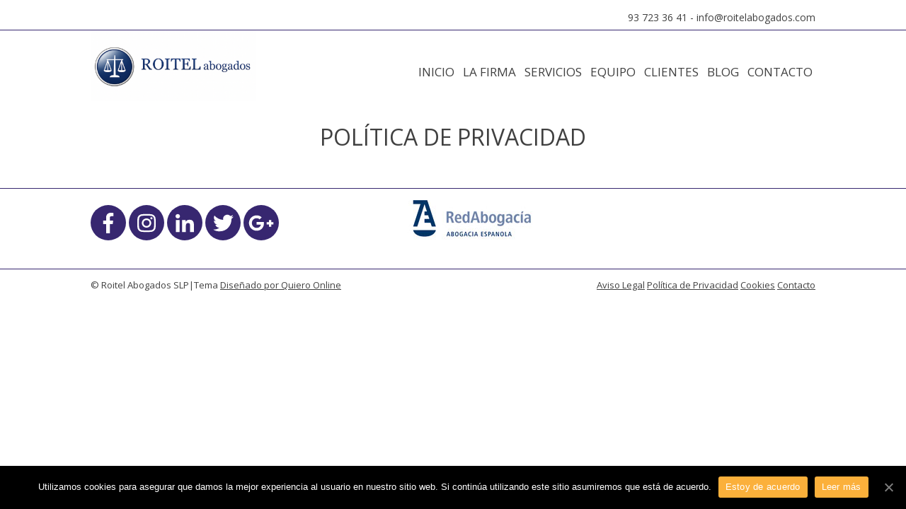

--- FILE ---
content_type: text/html; charset=UTF-8
request_url: http://roitelabogados.com/politica-de-privacidad/
body_size: 20684
content:
<!doctype html>
<html lang="es">
<head>
	<meta charset="UTF-8">
	<meta name="viewport" content="width=device-width, initial-scale=1">
	<link rel="profile" href="http://gmpg.org/xfn/11">

	
	<!-- This site is optimized with the Yoast SEO plugin v15.6.2 - https://yoast.com/wordpress/plugins/seo/ -->
	<title>Política de Privacidad | Roitel Abogados, SLP</title>
	<meta name="robots" content="index, follow, max-snippet:-1, max-image-preview:large, max-video-preview:-1" />
	<link rel="canonical" href="http://roitelabogados.com/politica-de-privacidad/" />
	<meta property="og:locale" content="es_ES" />
	<meta property="og:type" content="article" />
	<meta property="og:title" content="Política de Privacidad | Roitel Abogados, SLP" />
	<meta property="og:url" content="http://roitelabogados.com/politica-de-privacidad/" />
	<meta property="og:site_name" content="Roitel Abogados, SLP" />
	<meta property="article:publisher" content="https://www.facebook.com/Roitel-Abogados-SLP-164665570347097/" />
	<meta property="article:modified_time" content="2018-05-24T12:03:07+00:00" />
	<meta name="twitter:card" content="summary_large_image" />
	<script type="application/ld+json" class="yoast-schema-graph">{"@context":"https://schema.org","@graph":[{"@type":"Organization","@id":"http://roitelabogados.com/#organization","name":"Roitel Abogados","url":"http://roitelabogados.com/","sameAs":["https://www.facebook.com/Roitel-Abogados-SLP-164665570347097/"],"logo":{"@type":"ImageObject","@id":"http://roitelabogados.com/#logo","inLanguage":"es","url":"http://roitelabogados.com/wp-content/uploads/2018/05/logo-Roitel-1.jpeg","width":240,"height":240,"caption":"Roitel Abogados"},"image":{"@id":"http://roitelabogados.com/#logo"}},{"@type":"WebSite","@id":"http://roitelabogados.com/#website","url":"http://roitelabogados.com/","name":"Roitel Abogados, SLP","description":"Gesti\u00f3n de impagados","publisher":{"@id":"http://roitelabogados.com/#organization"},"potentialAction":[{"@type":"SearchAction","target":"http://roitelabogados.com/?s={search_term_string}","query-input":"required name=search_term_string"}],"inLanguage":"es"},{"@type":"WebPage","@id":"http://roitelabogados.com/politica-de-privacidad/#webpage","url":"http://roitelabogados.com/politica-de-privacidad/","name":"Pol\u00edtica de Privacidad | Roitel Abogados, SLP","isPartOf":{"@id":"http://roitelabogados.com/#website"},"datePublished":"2018-05-24T11:51:46+00:00","dateModified":"2018-05-24T12:03:07+00:00","inLanguage":"es","potentialAction":[{"@type":"ReadAction","target":["http://roitelabogados.com/politica-de-privacidad/"]}]}]}</script>
	<!-- / Yoast SEO plugin. -->


<link rel='dns-prefetch' href='//use.fontawesome.com' />
<link rel='dns-prefetch' href='//fonts.googleapis.com' />
<link rel='dns-prefetch' href='//s.w.org' />
<link rel='dns-prefetch' href='//v0.wordpress.com' />
<link rel="alternate" type="application/rss+xml" title="Roitel Abogados, SLP &raquo; Feed" href="http://roitelabogados.com/feed/" />
<link rel="alternate" type="application/rss+xml" title="Roitel Abogados, SLP &raquo; Feed de los comentarios" href="http://roitelabogados.com/comments/feed/" />
		<script type="text/javascript">
			window._wpemojiSettings = {"baseUrl":"https:\/\/s.w.org\/images\/core\/emoji\/13.0.1\/72x72\/","ext":".png","svgUrl":"https:\/\/s.w.org\/images\/core\/emoji\/13.0.1\/svg\/","svgExt":".svg","source":{"concatemoji":"http:\/\/roitelabogados.com\/wp-includes\/js\/wp-emoji-release.min.js?ver=5.6.16"}};
			!function(e,a,t){var n,r,o,i=a.createElement("canvas"),p=i.getContext&&i.getContext("2d");function s(e,t){var a=String.fromCharCode;p.clearRect(0,0,i.width,i.height),p.fillText(a.apply(this,e),0,0);e=i.toDataURL();return p.clearRect(0,0,i.width,i.height),p.fillText(a.apply(this,t),0,0),e===i.toDataURL()}function c(e){var t=a.createElement("script");t.src=e,t.defer=t.type="text/javascript",a.getElementsByTagName("head")[0].appendChild(t)}for(o=Array("flag","emoji"),t.supports={everything:!0,everythingExceptFlag:!0},r=0;r<o.length;r++)t.supports[o[r]]=function(e){if(!p||!p.fillText)return!1;switch(p.textBaseline="top",p.font="600 32px Arial",e){case"flag":return s([127987,65039,8205,9895,65039],[127987,65039,8203,9895,65039])?!1:!s([55356,56826,55356,56819],[55356,56826,8203,55356,56819])&&!s([55356,57332,56128,56423,56128,56418,56128,56421,56128,56430,56128,56423,56128,56447],[55356,57332,8203,56128,56423,8203,56128,56418,8203,56128,56421,8203,56128,56430,8203,56128,56423,8203,56128,56447]);case"emoji":return!s([55357,56424,8205,55356,57212],[55357,56424,8203,55356,57212])}return!1}(o[r]),t.supports.everything=t.supports.everything&&t.supports[o[r]],"flag"!==o[r]&&(t.supports.everythingExceptFlag=t.supports.everythingExceptFlag&&t.supports[o[r]]);t.supports.everythingExceptFlag=t.supports.everythingExceptFlag&&!t.supports.flag,t.DOMReady=!1,t.readyCallback=function(){t.DOMReady=!0},t.supports.everything||(n=function(){t.readyCallback()},a.addEventListener?(a.addEventListener("DOMContentLoaded",n,!1),e.addEventListener("load",n,!1)):(e.attachEvent("onload",n),a.attachEvent("onreadystatechange",function(){"complete"===a.readyState&&t.readyCallback()})),(n=t.source||{}).concatemoji?c(n.concatemoji):n.wpemoji&&n.twemoji&&(c(n.twemoji),c(n.wpemoji)))}(window,document,window._wpemojiSettings);
		</script>
		<style type="text/css">
img.wp-smiley,
img.emoji {
	display: inline !important;
	border: none !important;
	box-shadow: none !important;
	height: 1em !important;
	width: 1em !important;
	margin: 0 .07em !important;
	vertical-align: -0.1em !important;
	background: none !important;
	padding: 0 !important;
}
</style>
	<link rel='stylesheet' id='wp-block-library-css'  href='http://roitelabogados.com/wp-includes/css/dist/block-library/style.min.css?ver=5.6.16' type='text/css' media='all' />
<style id='wp-block-library-inline-css' type='text/css'>
.has-text-align-justify{text-align:justify;}
</style>
<link rel='stylesheet' id='contact-form-7-css'  href='http://roitelabogados.com/wp-content/plugins/contact-form-7/includes/css/styles.css?ver=5.3.2' type='text/css' media='all' />
<link rel='stylesheet' id='cookie-notice-front-css'  href='http://roitelabogados.com/wp-content/plugins/cookie-notice/css/front.min.css?ver=5.6.16' type='text/css' media='all' />
<link rel='stylesheet' id='wpos-slick-style-css'  href='http://roitelabogados.com/wp-content/plugins/wp-logo-showcase-responsive-slider-slider/assets/css/slick.css?ver=2.7.2' type='text/css' media='all' />
<link rel='stylesheet' id='logo_showcase_style-css'  href='http://roitelabogados.com/wp-content/plugins/wp-logo-showcase-responsive-slider-slider/assets/css/logo-showcase.css?ver=2.7.2' type='text/css' media='all' />
<link rel='stylesheet' id='roitel-abogados-style-css'  href='http://roitelabogados.com/wp-content/themes/roitel-abogados/style.css?ver=5.6.16' type='text/css' media='all' />
<link rel='stylesheet' id='wpb-google-fonts-css'  href='https://fonts.googleapis.com/css?family=Open+Sans%3A300%2C300i%2C400%2C400i%2C600%2C600i%2C700%2C700i&#038;ver=5.6.16' type='text/css' media='all' />
<link rel='stylesheet' id='wpb-font-awesome-css'  href='https://use.fontawesome.com/releases/v5.0.13/css/all.css?ver=5.6.16' type='text/css' media='all' />
<link rel='stylesheet' id='jetpack_css-css'  href='http://roitelabogados.com/wp-content/plugins/jetpack/css/jetpack.css?ver=9.3.5' type='text/css' media='all' />
<script type='text/javascript' src='http://roitelabogados.com/wp-includes/js/jquery/jquery.min.js?ver=3.5.1' id='jquery-core-js'></script>
<script type='text/javascript' src='http://roitelabogados.com/wp-includes/js/jquery/jquery-migrate.min.js?ver=3.3.2' id='jquery-migrate-js'></script>
<script type='text/javascript' src='https://use.fontawesome.com/releases/v5.0.13/js/all.js' id='font-awesome-js'></script>
<link rel="https://api.w.org/" href="http://roitelabogados.com/wp-json/" /><link rel="alternate" type="application/json" href="http://roitelabogados.com/wp-json/wp/v2/pages/33" /><link rel="EditURI" type="application/rsd+xml" title="RSD" href="http://roitelabogados.com/xmlrpc.php?rsd" />
<link rel="wlwmanifest" type="application/wlwmanifest+xml" href="http://roitelabogados.com/wp-includes/wlwmanifest.xml" /> 
<meta name="generator" content="WordPress 5.6.16" />
<link rel='shortlink' href='https://wp.me/Pajm1b-x' />
<link rel="alternate" type="application/json+oembed" href="http://roitelabogados.com/wp-json/oembed/1.0/embed?url=http%3A%2F%2Froitelabogados.com%2Fpolitica-de-privacidad%2F" />
<link rel="alternate" type="text/xml+oembed" href="http://roitelabogados.com/wp-json/oembed/1.0/embed?url=http%3A%2F%2Froitelabogados.com%2Fpolitica-de-privacidad%2F&#038;format=xml" />
<script type="text/javascript">
(function(url){
	if(/(?:Chrome\/26\.0\.1410\.63 Safari\/537\.31|WordfenceTestMonBot)/.test(navigator.userAgent)){ return; }
	var addEvent = function(evt, handler) {
		if (window.addEventListener) {
			document.addEventListener(evt, handler, false);
		} else if (window.attachEvent) {
			document.attachEvent('on' + evt, handler);
		}
	};
	var removeEvent = function(evt, handler) {
		if (window.removeEventListener) {
			document.removeEventListener(evt, handler, false);
		} else if (window.detachEvent) {
			document.detachEvent('on' + evt, handler);
		}
	};
	var evts = 'contextmenu dblclick drag dragend dragenter dragleave dragover dragstart drop keydown keypress keyup mousedown mousemove mouseout mouseover mouseup mousewheel scroll'.split(' ');
	var logHuman = function() {
		if (window.wfLogHumanRan) { return; }
		window.wfLogHumanRan = true;
		var wfscr = document.createElement('script');
		wfscr.type = 'text/javascript';
		wfscr.async = true;
		wfscr.src = url + '&r=' + Math.random();
		(document.getElementsByTagName('head')[0]||document.getElementsByTagName('body')[0]).appendChild(wfscr);
		for (var i = 0; i < evts.length; i++) {
			removeEvent(evts[i], logHuman);
		}
	};
	for (var i = 0; i < evts.length; i++) {
		addEvent(evts[i], logHuman);
	}
})('//roitelabogados.com/?wordfence_lh=1&hid=CA295612BD9C75372777DD2D1944498D');
</script><style type='text/css'>img#wpstats{display:none}</style><!-- Global site tag (gtag.js) - Google Analytics -->
<script async src="https://www.googletagmanager.com/gtag/js?id=UA-38239092-1"></script>
<script>
  window.dataLayer = window.dataLayer || [];
  function gtag(){dataLayer.push(arguments);}
  gtag('js', new Date());

  gtag('config', 'UA-38239092-1');
</script>
		<style type="text/css">
					.site-title,
			.site-description {
				position: absolute;
				clip: rect(1px, 1px, 1px, 1px);
			}
				</style>
		<link rel="icon" href="http://roitelabogados.com/wp-content/uploads/2025/11/cropped-LOGO-32x32.png" sizes="32x32" />
<link rel="icon" href="http://roitelabogados.com/wp-content/uploads/2025/11/cropped-LOGO-192x192.png" sizes="192x192" />
<link rel="apple-touch-icon" href="http://roitelabogados.com/wp-content/uploads/2025/11/cropped-LOGO-180x180.png" />
<meta name="msapplication-TileImage" content="http://roitelabogados.com/wp-content/uploads/2025/11/cropped-LOGO-270x270.png" />
</head>

<body class="privacy-policy page-template page-template-page-fullwidth page-template-page-fullwidth-php page page-id-33 wp-custom-logo cookies-not-set no-sidebar">
<div id="page" class="site">
	<a class="skip-link screen-reader-text" href="#content">Skip to content</a>

	<header id="masthead" class="site-header">
		<div class="topbar">
			<div class="container">
			<div class="info-top-bar-izq">

			</div>
			<div class="info-top-bar-dcha">
				<p>93 723 36 41 - info@roitelabogados.com</p>
			</div>
		</div>
		</div>
		<div class="container">
		<div class="site-branding">
			<a href="http://roitelabogados.com/" class="custom-logo-link" rel="home"><img width="1577" height="670" src="http://roitelabogados.com/wp-content/uploads/2025/11/cropped-LOGO-ROITEL.png" class="custom-logo" alt="Roitel Abogados, SLP" srcset="http://roitelabogados.com/wp-content/uploads/2025/11/cropped-LOGO-ROITEL.png 1577w, http://roitelabogados.com/wp-content/uploads/2025/11/cropped-LOGO-ROITEL-300x127.png 300w, http://roitelabogados.com/wp-content/uploads/2025/11/cropped-LOGO-ROITEL-1024x435.png 1024w, http://roitelabogados.com/wp-content/uploads/2025/11/cropped-LOGO-ROITEL-768x326.png 768w, http://roitelabogados.com/wp-content/uploads/2025/11/cropped-LOGO-ROITEL-1536x653.png 1536w" sizes="(max-width: 1577px) 100vw, 1577px" /></a>	<p></p>				<p class="site-title"><a href="http://roitelabogados.com/" rel="home">Roitel Abogados, SLP</a></p>
								<p class="site-description">Gestión de impagados</p>
					</div><!-- .site-branding -->

		<nav id="site-navigation" class="main-navigation">
			<button class="menu-toggle" aria-controls="primary-menu" aria-expanded="false"><i class="fas fa-bars"></i></button>
			<div class="menu-menu-principal-container"><ul id="primary-menu" class="menu"><li id="menu-item-24" class="menu-item menu-item-type-post_type menu-item-object-page menu-item-home menu-item-24"><a href="http://roitelabogados.com/">Inicio</a></li>
<li id="menu-item-26" class="menu-item menu-item-type-post_type menu-item-object-page menu-item-26"><a href="http://roitelabogados.com/roitel-abogados/">La Firma</a></li>
<li id="menu-item-27" class="menu-item menu-item-type-post_type menu-item-object-page menu-item-27"><a href="http://roitelabogados.com/servicios/">Servicios</a></li>
<li id="menu-item-143" class="menu-item menu-item-type-post_type menu-item-object-page menu-item-143"><a href="http://roitelabogados.com/equipo/">Equipo</a></li>
<li id="menu-item-152" class="menu-item menu-item-type-post_type menu-item-object-page menu-item-has-children menu-item-152"><a href="http://roitelabogados.com/clientes/">Clientes</a>
<ul class="sub-menu">
	<li id="menu-item-153" class="menu-item menu-item-type-post_type menu-item-object-page menu-item-153"><a href="http://roitelabogados.com/empresas-operadoras/">Empresas operadoras de máquinas recreativas</a></li>
</ul>
</li>
<li id="menu-item-113" class="menu-item menu-item-type-post_type menu-item-object-page menu-item-113"><a href="http://roitelabogados.com/blog/">Blog</a></li>
<li id="menu-item-23" class="menu-item menu-item-type-post_type menu-item-object-page menu-item-23"><a href="http://roitelabogados.com/contacto/">Contacto</a></li>
</ul></div>		</nav><!-- #site-navigation -->
	</div>
	</header><!-- #masthead -->

	<div id="content" class="site-content">

	<div id="primary-page" class="content-area">
		<main id="main" class="site-main">

		
<article id="post-33" class="post-33 page type-page status-publish hentry">
	<header class="entry-header">
		<h1 class="entry-title">Política de Privacidad</h1>	</header><!-- .entry-header -->

	
	<div class="entry-content">
			</div><!-- .entry-content -->

	</article><!-- #post-33 -->

		</main><!-- #main -->
	</div><!-- #primary -->


	</div><!-- #content -->

	<footer id="colophon" class="site-footer">
		<div class="footer-widget-area">
					
	
	<div id="sidebar-footer" class="footer-widgets" role="complementary">
		<div class="container">
							<div class="sidebar-column col-md-4">
					<aside id="custom_html-2" class="widget_text widget widget_custom_html"><div class="textwidget custom-html-widget"><div class="social-footer">
	<ul>
		<li><a href="https://www.facebook.com/Roitel-Abogados-SLP-164665570347097/" title="Facebook"><i class="fab fa-facebook-f"></i></a></li>
		<li><a href="https://www.instagram.com/roitelabogados/" title="Instagram"><i class="fab fa-instagram"></i></a></li>
		<li><a href="https://www.linkedin.com/company/roitel-abogados-slp/" title="Linkedin"><i class="fab fa-linkedin-in"></i></a></li>
		<li><a href="https://twitter.com/roitelabogados?lang=ca" title="Twitter"><i class="fab fa-twitter"></i></a></li>
		<li><a href="https://plus.google.com/106636500642437023366" title="Google Plus"><i class="fab fa-google-plus-g"></i></a></li>
	</ul>
</div></div></aside>				</div>
										<div class="sidebar-column2 col-md-4">
					<aside id="media_image-2" class="widget widget_media_image"><img width="198" height="83" src="http://roitelabogados.com/wp-content/uploads/2018/09/RedAbogacia_positivo-pq.jpg" class="image wp-image-319  attachment-full size-full" alt="" loading="lazy" style="max-width: 100%; height: auto;" /></aside>				</div>
								</div>
	</div>
			</div>
	<div class="container">
		<div class="site-info">
				<p>	© Roitel Abogados SLP|<span>Tema <a href="https://www.quieroonline.com" title="Quiero Online"> Diseñado por Quiero Online</a></span> </p>
		</div><!-- .site-info -->
		<nav id="footernav" class="footer-navigation" role="navigation">
					<div class="menu-menu-legal-container"><ul id="menu-menu-legal" class="menu"><li id="menu-item-48" class="menu-item menu-item-type-post_type menu-item-object-page menu-item-48"><a href="http://roitelabogados.com/aviso-legal/">Aviso Legal</a></li>
<li id="menu-item-47" class="menu-item menu-item-type-post_type menu-item-object-page menu-item-privacy-policy current-menu-item page_item page-item-33 current_page_item menu-item-47"><a href="http://roitelabogados.com/politica-de-privacidad/" aria-current="page">Política de Privacidad</a></li>
<li id="menu-item-46" class="menu-item menu-item-type-post_type menu-item-object-page menu-item-46"><a href="http://roitelabogados.com/politica-de-cookies/">Cookies</a></li>
<li id="menu-item-49" class="menu-item menu-item-type-post_type menu-item-object-page menu-item-49"><a href="http://roitelabogados.com/contacto/">Contacto</a></li>
</ul></div>		</nav><!-- #site-navigation -->
	</div>
	</footer><!-- #colophon -->
</div><!-- #page -->

<script type='text/javascript' id='contact-form-7-js-extra'>
/* <![CDATA[ */
var wpcf7 = {"apiSettings":{"root":"http:\/\/roitelabogados.com\/wp-json\/contact-form-7\/v1","namespace":"contact-form-7\/v1"}};
/* ]]> */
</script>
<script type='text/javascript' src='http://roitelabogados.com/wp-content/plugins/contact-form-7/includes/js/scripts.js?ver=5.3.2' id='contact-form-7-js'></script>
<script type='text/javascript' id='cookie-notice-front-js-extra'>
/* <![CDATA[ */
var cnArgs = {"ajaxUrl":"http:\/\/roitelabogados.com\/wp-admin\/admin-ajax.php","nonce":"c948cd9c05","hideEffect":"fade","position":"bottom","onScroll":"0","onScrollOffset":"100","onClick":"0","cookieName":"cookie_notice_accepted","cookieTime":"2592000","cookieTimeRejected":"2592000","cookiePath":"\/","cookieDomain":"","redirection":"1","cache":"0","refuse":"0","revokeCookies":"0","revokeCookiesOpt":"automatic","secure":"0","coronabarActive":"0"};
/* ]]> */
</script>
<script type='text/javascript' src='http://roitelabogados.com/wp-content/plugins/cookie-notice/js/front.min.js?ver=1.3.2' id='cookie-notice-front-js'></script>
<script type='text/javascript' src='http://roitelabogados.com/wp-content/themes/roitel-abogados/js/navigation.js?ver=20151215' id='roitel-abogados-navigation-js'></script>
<script type='text/javascript' src='http://roitelabogados.com/wp-content/themes/roitel-abogados/js/skip-link-focus-fix.js?ver=20151215' id='roitel-abogados-skip-link-focus-fix-js'></script>
<script type='text/javascript' src='http://roitelabogados.com/wp-includes/js/wp-embed.min.js?ver=5.6.16' id='wp-embed-js'></script>
<script src='https://stats.wp.com/e-202604.js' defer></script>
<script>
	_stq = window._stq || [];
	_stq.push([ 'view', {v:'ext',j:'1:9.3.5',blog:'152376233',post:'33',tz:'1',srv:'roitelabogados.com'} ]);
	_stq.push([ 'clickTrackerInit', '152376233', '33' ]);
</script>

		<!-- Cookie Notice plugin v1.3.2 by Digital Factory https://dfactory.eu/ -->
		<div id="cookie-notice" role="banner" class="cookie-notice-hidden cookie-revoke-hidden cn-position-bottom" aria-label="Cookie Notice" style="background-color: rgba(0,0,0,1);"><div class="cookie-notice-container" style="color: #fff;"><span id="cn-notice-text" class="cn-text-container">Utilizamos cookies para asegurar que damos la mejor experiencia al usuario en nuestro sitio web. Si continúa utilizando este sitio asumiremos que está de acuerdo.</span><span id="cn-notice-buttons" class="cn-buttons-container"><a href="#" id="cn-accept-cookie" data-cookie-set="accept" class="cn-set-cookie cn-button wp-default button" aria-label="Estoy de acuerdo">Estoy de acuerdo</a><a href="http://roitelabogados.com/politica-de-cookies/" target="_blank" id="cn-more-info" class="cn-more-info cn-button wp-default button" aria-label="Leer más">Leer más</a></span><a href="javascript:void(0);" id="cn-close-notice" data-cookie-set="accept" class="cn-close-icon" aria-label="Estoy de acuerdo"></a></div>
			
		</div>
		<!-- / Cookie Notice plugin -->
</body>
</html>


--- FILE ---
content_type: text/css
request_url: http://roitelabogados.com/wp-content/themes/roitel-abogados/style.css?ver=5.6.16
body_size: 30708
content:
/*!
Theme Name: Roitel Abogados
Theme URI: https://www.quieroonline.com
Author: Quiero Online
Author URI: https://www.quieroonline.com
Description: Description
Version: 1.0.0
License: GNU General Public License v2 or later
License URI: LICENSE
Text Domain: roitel-abogados
Tags: custom-background, custom-logo, custom-menu, featured-images, threaded-comments, translation-ready

This theme, like WordPress, is licensed under the GPL.
Use it to make something cool, have fun, and share what you've learned with others.

roitel-abogados is based on Underscores https://underscores.me/, (C) 2012-2017 Automattic, Inc.
Underscores is distributed under the terms of the GNU GPL v2 or later.

Normalizing styles have been helped along thanks to the fine work of
Nicolas Gallagher and Jonathan Neal https://necolas.github.io/normalize.css/
*/
/*--------------------------------------------------------------
>>> TABLE OF CONTENTS:
----------------------------------------------------------------
# Normalize
# Typography
# Elements
# Forms
# Navigation
	## Links
	## Menus
# Accessibility
# Alignments
# Clearings
# Widgets
# Content
	## Posts and pages
	## Comments
# Infinite scroll
# Media
	## Captions
	## Galleries
--------------------------------------------------------------*/
/*--------------------------------------------------------------
# Normalize
--------------------------------------------------------------*/
/* normalize.css v8.0.0 | MIT License | github.com/necolas/normalize.css */

/* Document
	 ========================================================================== */

/**
 * 1. Correct the line height in all browsers.
 * 2. Prevent adjustments of font size after orientation changes in iOS.
 */

html {
	line-height: 1.15; /* 1 */
	-webkit-text-size-adjust: 100%; /* 2 */
}

/* Sections
	 ========================================================================== */

/**
 * Remove the margin in all browsers.
 */

body {
	margin: 0;
}

/**
 * Correct the font size and margin on `h1` elements within `section` and
 * `article` contexts in Chrome, Firefox, and Safari.
 */

h1 {
	font-size: 2em;
	margin: 0.67em 0;
}

/* Grouping content
	 ========================================================================== */

/**
 * 1. Add the correct box sizing in Firefox.
 * 2. Show the overflow in Edge and IE.
 */

hr {
	box-sizing: content-box; /* 1 */
	height: 0; /* 1 */
	overflow: visible; /* 2 */
}

/**
 * 1. Correct the inheritance and scaling of font size in all browsers.
 * 2. Correct the odd `em` font sizing in all browsers.
 */

pre {
	font-family: monospace, monospace; /* 1 */
	font-size: 1em; /* 2 */
}

/* Text-level semantics
	 ========================================================================== */

/**
 * Remove the gray background on active links in IE 10.
 */

a {
	background-color: transparent;
}

/**
 * 1. Remove the bottom border in Chrome 57-
 * 2. Add the correct text decoration in Chrome, Edge, IE, Opera, and Safari.
 */

abbr[title] {
	border-bottom: none; /* 1 */
	text-decoration: underline; /* 2 */
	text-decoration: underline dotted; /* 2 */
}

/**
 * Add the correct font weight in Chrome, Edge, and Safari.
 */

b,
strong {
	font-weight: bolder;
}

/**
 * 1. Correct the inheritance and scaling of font size in all browsers.
 * 2. Correct the odd `em` font sizing in all browsers.
 */

code,
kbd,
samp {
	font-family: monospace, monospace; /* 1 */
	font-size: 1em; /* 2 */
}

/**
 * Add the correct font size in all browsers.
 */

small {
	font-size: 80%;
}

/**
 * Prevent `sub` and `sup` elements from affecting the line height in
 * all browsers.
 */

sub,
sup {
	font-size: 75%;
	line-height: 0;
	position: relative;
	vertical-align: baseline;
}

sub {
	bottom: -0.25em;
}

sup {
	top: -0.5em;
}

/* Embedded content
	 ========================================================================== */

/**
 * Remove the border on images inside links in IE 10.
 */

img {
	border-style: none;
}

/* Forms
	 ========================================================================== */

/**
 * 1. Change the font styles in all browsers.
 * 2. Remove the margin in Firefox and Safari.
 */

button,
input,
optgroup,
select,
textarea {
	font-family: inherit; /* 1 */
	font-size: 100%; /* 1 */
	line-height: 1.15; /* 1 */
	margin: 0; /* 2 */
}

/**
 * Show the overflow in IE.
 * 1. Show the overflow in Edge.
 */

button,
input { /* 1 */
	overflow: visible;
}

/**
 * Remove the inheritance of text transform in Edge, Firefox, and IE.
 * 1. Remove the inheritance of text transform in Firefox.
 */

button,
select { /* 1 */
	text-transform: none;
}

/**
 * Correct the inability to style clickable types in iOS and Safari.
 */

button,
[type="button"],
[type="reset"],
[type="submit"] {
	-webkit-appearance: button;
}

/**
 * Remove the inner border and padding in Firefox.
 */

button::-moz-focus-inner,
[type="button"]::-moz-focus-inner,
[type="reset"]::-moz-focus-inner,
[type="submit"]::-moz-focus-inner {
	border-style: none;
	padding: 0;
}

/**
 * Restore the focus styles unset by the previous rule.
 */

button:-moz-focusring,
[type="button"]:-moz-focusring,
[type="reset"]:-moz-focusring,
[type="submit"]:-moz-focusring {
	outline: 1px dotted ButtonText;
}

/**
 * Correct the padding in Firefox.
 */

fieldset {
	padding: 0.35em 0.75em 0.625em;
}

/**
 * 1. Correct the text wrapping in Edge and IE.
 * 2. Correct the color inheritance from `fieldset` elements in IE.
 * 3. Remove the padding so developers are not caught out when they zero out
 *		`fieldset` elements in all browsers.
 */

legend {
	box-sizing: border-box; /* 1 */
	color: inherit; /* 2 */
	display: table; /* 1 */
	max-width: 100%; /* 1 */
	padding: 0; /* 3 */
	white-space: normal; /* 1 */
}

/**
 * Add the correct vertical alignment in Chrome, Firefox, and Opera.
 */

progress {
	vertical-align: baseline;
}

/**
 * Remove the default vertical scrollbar in IE 10+.
 */

textarea {
	overflow: auto;
}

/**
 * 1. Add the correct box sizing in IE 10.
 * 2. Remove the padding in IE 10.
 */

[type="checkbox"],
[type="radio"] {
	box-sizing: border-box; /* 1 */
	padding: 0; /* 2 */
}

/**
 * Correct the cursor style of increment and decrement buttons in Chrome.
 */

[type="number"]::-webkit-inner-spin-button,
[type="number"]::-webkit-outer-spin-button {
	height: auto;
}

/**
 * 1. Correct the odd appearance in Chrome and Safari.
 * 2. Correct the outline style in Safari.
 */

[type="search"] {
	-webkit-appearance: textfield; /* 1 */
	outline-offset: -2px; /* 2 */
}

/**
 * Remove the inner padding in Chrome and Safari on macOS.
 */

[type="search"]::-webkit-search-decoration {
	-webkit-appearance: none;
}

/**
 * 1. Correct the inability to style clickable types in iOS and Safari.
 * 2. Change font properties to `inherit` in Safari.
 */

::-webkit-file-upload-button {
	-webkit-appearance: button; /* 1 */
	font: inherit; /* 2 */
}

/* Interactive
	 ========================================================================== */

/*
 * Add the correct display in Edge, IE 10+, and Firefox.
 */

details {
	display: block;
}

/*
 * Add the correct display in all browsers.
 */

summary {
	display: list-item;
}

/* Misc
	 ========================================================================== */

/**
 * Add the correct display in IE 10+.
 */

template {
	display: none;
}

/**
 * Add the correct display in IE 10.
 */

[hidden] {
	display: none;
}

/*--------------------------------------------------------------
# Typography
--------------------------------------------------------------*/
body,
button,
input,
select,
optgroup,
textarea {
	color: #404040;
	font-family: 'Open Sans', sans-serif;
	font-size: 16px;
	line-height: 1.5;
}

h1, h2, h3, h4, h5, h6 {
	clear: both;
	font-weight: 400;
}

p {
	margin-bottom: 1.5em;
}

dfn, cite, em, i {
	font-style: italic;
}

blockquote {
	margin: 0 1.5em;
}

address {
	margin: 0 0 1.5em;
}

pre {
	background: #eee;
	font-family: "Courier 10 Pitch", Courier, monospace;
	font-size: 15px;
	font-size: 0.9375rem;
	line-height: 1.6;
	margin-bottom: 1.6em;
	max-width: 100%;
	overflow: auto;
	padding: 1.6em;
}

code, kbd, tt, var {
	font-family: Monaco, Consolas, "Andale Mono", "DejaVu Sans Mono", monospace;
	font-size: 15px;
	font-size: 0.9375rem;
}

abbr, acronym {
	border-bottom: 1px dotted #666;
	cursor: help;
}

mark, ins {
	background: #fff9c0;
	text-decoration: none;
}

big {
	font-size: 125%;
}


/*--------------------------------------------------------------
# Elements
--------------------------------------------------------------*/
html {
	box-sizing: border-box;
}

*,
*:before,
*:after {
	/* Inherit box-sizing to make it easier to change the property for components that leverage other behavior; see https://css-tricks.com/inheriting-box-sizing-probably-slightly-better-best-practice/ */
	box-sizing: inherit;
}

body {
	background: #fff;
	/* Fallback for when there is no custom background color defined. */
}

hr {
	background-color: #ccc;
	border: 0;
	height: 1px;
	margin-bottom: 1.5em;
}

ul, ol {
	margin: 0 0 1.5em 1em;
}

ul {
	list-style: disc;
}

ol {
	list-style: decimal;
}

li > ul,
li > ol {
	margin-bottom: 0;
	margin-left: 1.5em;
}

dt {
	font-weight: bold;
}

dd {
	margin: 0 1.5em 1.5em;
}

img {
	height: auto;
	/* Make sure images are scaled correctly. */
	max-width: 100%;
	/* Adhere to container width. */
}

figure {
	margin: 1em 0;
	/* Extra wide images within figure tags don't overflow the content area. */
}

table {
	margin: 0 0 1.5em;
	width: 100%;
}
::selection{
	background:  #372770;
	color: white;
}
.container{
	width: 95%;
	margin: auto;
	max-width: 1300px;
	position: relative;
	overflow: hidden;
}
@media screen and (min-width: 850px){
	.container{
		width: 80%;
	}
}
/*--------------------------------------------------------------
# Forms
--------------------------------------------------------------*/
button,
input[type="button"],
input[type="reset"],
input[type="submit"] {
	border: 1px solid;
	border-color: #372770;
	border-radius: 3px;
	background: #372770;
	color: #fff;
	font-size: 17px;
	line-height: 1;
	padding: .6em 1.5em .6em;
	text-transform: uppercase;
	float: right;
}

button:hover,
input[type="button"]:hover,
input[type="reset"]:hover,
input[type="submit"]:hover {
	border-color: #372770;
	background: #fff;
	color: #372770;
}

button:active, button:focus,
input[type="button"]:active,
input[type="button"]:focus,
input[type="reset"]:active,
input[type="reset"]:focus,
input[type="submit"]:active,
input[type="submit"]:focus {
	border-color: #372770;
}

input[type="text"],
input[type="email"],
input[type="url"],
input[type="password"],
input[type="search"],
input[type="number"],
input[type="tel"],
input[type="range"],
input[type="date"],
input[type="month"],
input[type="week"],
input[type="time"],
input[type="datetime"],
input[type="datetime-local"],
input[type="color"],
textarea {
	color: #666;
	border: 0px;
	border-radius: 3px;
	padding: 6px;
	padding-left: 19px;
	font-size: 15px;
	background: #fafafa;
	width: 100%;
}

input[type="text"]:focus,
input[type="email"]:focus,
input[type="url"]:focus,
input[type="password"]:focus,
input[type="search"]:focus,
input[type="number"]:focus,
input[type="tel"]:focus,
input[type="range"]:focus,
input[type="date"]:focus,
input[type="month"]:focus,
input[type="week"]:focus,
input[type="time"]:focus,
input[type="datetime"]:focus,
input[type="datetime-local"]:focus,
input[type="color"]:focus,
textarea:focus {
	color: #111;
}

select {
	border: 1px solid #ccc;
}

textarea {
	width: 100%;
}

/*--------------------------------------------------------------
# Navigation
--------------------------------------------------------------*/
/*--------------------------------------------------------------
## Links
--------------------------------------------------------------*/
a {
	color: #404040;
	text-decoration: underline;
}

a:visited {
	color: #404040;
}

a:hover, a:focus, a:active {
	color: #372770;
	text-decoration: none;
}

a:focus {
	outline: thin dotted;
}

a:hover, a:active {
	outline: 0;
}

/*--------------------------------------------------------------
## Menus
--------------------------------------------------------------*/
.main-navigation {
	display: block;
	width: 100%;
	margin-top: 42px;
}

.main-navigation ul {
	display: none;
	list-style: none;
	margin: 0;
	padding-left: 0;
}

.main-navigation ul ul {
	box-shadow: 0 3px 3px rgba(0, 0, 0, 0.2);
	float: left;
	position: absolute;
	top: 100%;
	left: -999em;
	z-index: 99999;
}

.main-navigation ul ul ul {
	left: -999em;
	top: 0;
}

.main-navigation ul ul li:hover > ul,
.main-navigation ul ul li.focus > ul {
	left: 100%;
}

.main-navigation ul ul a {
	width: 200px;
}

.main-navigation ul li:hover > ul,
.main-navigation ul li.focus > ul {
	left: auto;
}

.main-navigation li {
	position: relative;
}

.main-navigation a {
	display: block;
	text-decoration: none;
	text-transform: uppercase;
	font-size: 17px;
}
.current-menu-item a, .main-navigation a:hover{
	text-decoration: underline;
}
/* Small menu. */
.menu-toggle,
.main-navigation.toggled ul {
	display: block;
	float: none;
	margin: auto;
	text-align: center;
}

@media screen and (min-width: 37.5em) {
	.menu-toggle {
		display: none;
	}
	.main-navigation ul {
		display: block;
	}
	.main-navigation li{
		display:  inline-block;
		margin: 4px;
	}
}

.site-main .comment-navigation, .site-main
.posts-navigation, .site-main
.post-navigation {
	margin: 0 0 1.5em;
	overflow: hidden;
}

.comment-navigation .nav-previous,
.posts-navigation .nav-previous,
.post-navigation .nav-previous {
	float: left;
	width: 50%;
}

.comment-navigation .nav-next,
.posts-navigation .nav-next,
.post-navigation .nav-next {
	float: right;
	text-align: right;
	width: 50%;
}

/*--------------------------------------------------------------
# Accessibility
--------------------------------------------------------------*/
/* Text meant only for screen readers. */
.screen-reader-text {
	border: 0;
	clip: rect(1px, 1px, 1px, 1px);
	clip-path: inset(50%);
	height: 1px;
	margin: -1px;
	overflow: hidden;
	padding: 0;
	position: absolute !important;
	width: 1px;
	word-wrap: normal !important; /* Many screen reader and browser combinations announce broken words as they would appear visually. */
}

.screen-reader-text:focus {
	background-color: #f1f1f1;
	border-radius: 3px;
	box-shadow: 0 0 2px 2px rgba(0, 0, 0, 0.6);
	clip: auto !important;
	clip-path: none;
	color: #21759b;
	display: block;
	font-size: 14px;
	font-size: 0.875rem;
	font-weight: bold;
	height: auto;
	left: 5px;
	line-height: normal;
	padding: 15px 23px 14px;
	text-decoration: none;
	top: 5px;
	width: auto;
	z-index: 100000;
	/* Above WP toolbar. */
}

/* Do not show the outline on the skip link target. */
#content[tabindex="-1"]:focus {
	outline: 0;
}

/*--------------------------------------------------------------
# Alignments
--------------------------------------------------------------*/
.alignleft {
	display: inline;
	float: left;
	margin-right: 1.5em;
}

.alignright {
	display: inline;
	float: right;
	margin-left: 1.5em;
}

.aligncenter {
	clear: both;
	display: block;
	margin-left: auto;
	margin-right: auto;
}

/*--------------------------------------------------------------
# Clearings
--------------------------------------------------------------*/
.clear:before,
.clear:after,
.entry-content:before,
.entry-content:after,
.comment-content:before,
.comment-content:after,
.site-header:before,
.site-header:after,
.site-content:before,
.site-content:after,
.site-footer:before,
.site-footer:after {
	content: "";
	display: table;
	table-layout: fixed;
}

.clear:after,
.entry-content:after,
.comment-content:after,
.site-header:after,
.site-content:after,
.site-footer:after {
	clear: both;
}

/*--------------------------------------------------------------
# Widgets
--------------------------------------------------------------*/
.widget {
	margin: 0 0 1.5em;
	/* Make sure select elements fit in widgets. */
}

.widget select {
	max-width: 100%;
}

/*--------------------------------------------------------------
# Content
--------------------------------------------------------------*/
/*--------------------------------------------------------------
## Posts and pages
--------------------------------------------------------------*/
.sticky {
	display: block;
}

.hentry {
	margin: 0 0 1.5em;
}

.updated:not(.published) {
	display: none;
}

.page-content,
.entry-content,
.entry-summary {
	margin: 1.5em 0 0;
}

.page-links {
	clear: both;
	margin: 0 0 1.5em;
}
.page .site-content, .blog .site-content, .single .site-content{
	width: 90%;
	margin: auto;
	max-width: 1300px;
	position: relative;
	overflow: hidden;
}
.blog .site-content, .single .site-content{
	margin-top: 50px;
}
@media screen and (min-width: 850px){
	.page .site-content, .blog .site-content, .single .site-content{
		width: 80%;
	}
}
.page .entry-title{
	text-align: center;
	text-transform: uppercase;
}
/*--------------------------------------------------------------
## Comments
--------------------------------------------------------------*/
.comment-content a {
	word-wrap: break-word;
}

.bypostauthor {
	display: block;
}

/*--------------------------------------------------------------
# Infinite scroll
--------------------------------------------------------------*/
/* Globally hidden elements when Infinite Scroll is supported and in use. */
.infinite-scroll .posts-navigation,
.infinite-scroll.neverending .site-footer {
	/* Theme Footer (when set to scrolling) */
	display: none;
}

/* When Infinite Scroll has reached its end we need to re-display elements that were hidden (via .neverending) before. */
.infinity-end.neverending .site-footer {
	display: block;
}

/*--------------------------------------------------------------
# Media
--------------------------------------------------------------*/
.page-content .wp-smiley,
.entry-content .wp-smiley,
.comment-content .wp-smiley {
	border: none;
	margin-bottom: 0;
	margin-top: 0;
	padding: 0;
}

/* Make sure embeds and iframes fit their containers. */
embed,
iframe,
object {
	max-width: 100%;
}

/* Make sure logo link wraps around logo image. */
.custom-logo-link {
	display: inline-block;
}

/*--------------------------------------------------------------
## Captions
--------------------------------------------------------------*/
.wp-caption {
	margin-bottom: 1.5em;
	max-width: 100%;
}

.wp-caption img[class*="wp-image-"] {
	display: block;
	margin-left: auto;
	margin-right: auto;
}

.wp-caption .wp-caption-text {
	margin: 0.8075em 0;
}

.wp-caption-text {
	text-align: center;
}

/*--------------------------------------------------------------
## Galleries
--------------------------------------------------------------*/
.gallery {
	margin-bottom: 1.5em;
}

.gallery-item {
	display: inline-block;
	text-align: center;
	vertical-align: top;
	width: 100%;
}

.gallery-columns-2 .gallery-item {
	max-width: 50%;
}

.gallery-columns-3 .gallery-item {
	max-width: 33.33%;
}

.gallery-columns-4 .gallery-item {
	max-width: 25%;
}

.gallery-columns-5 .gallery-item {
	max-width: 20%;
}

.gallery-columns-6 .gallery-item {
	max-width: 16.66%;
}

.gallery-columns-7 .gallery-item {
	max-width: 14.28%;
}

.gallery-columns-8 .gallery-item {
	max-width: 12.5%;
}

.gallery-columns-9 .gallery-item {
	max-width: 11.11%;
}

.gallery-caption {
	display: block;
}

/*--------------------------------------------------------------
# Header
--------------------------------------------------------------*/
.topbar{
	width: 100%;
	position: relative;
	overflow: hidden;
	border-bottom: 1px solid #372770;
	font-size: 14px;
}
.info-top-bar-izq, .info-top-bar-dcha, .site-branding{
	width: 100%;
	text-align: center;
}
.info-top-bar-izq p, .info-top-bar-dcha p{
	margin-bottom: 0.5em;
}
.site-branding img{
	max-height: 100px;
	width: auto;
}
.site-branding a, .site-branding p{
	display: inline-block;
	float: left;
}
.site-branding p{
	font-size: 13px;
	text-transform: uppercase;
	margin-top: 41px;
	margin-left: 14px;
}
@media screen and (min-width: 850px){
	.info-top-bar-izq, .info-top-bar-dcha{
		width: 45%;
		display: inline-block;
	}
	.site-branding{
		width: 40%;
		display: inline-block;
	}
	.main-navigation{
		width: 60%;
		display: inline-block;
	}
	.info-top-bar-izq, .site-branding{
		float: left;
		text-align: left;
	}
	.info-top-bar-dcha, .main-navigation{
		float: right;
		text-align: right;
	}
}
/*--------------------------------------------------------------
# Footer
--------------------------------------------------------------*/
#colophon{
	width: 100%;
	position: relative;
	overflow: hidden;
	border-top:1px solid #372770;
}
.footer-widget-area{
	width: 100%;
	position: relative;
	overflow: hidden;
	border-bottom: 1px solid #372770;
}
.footer-widgets h3{
	text-transform: uppercase;
}
.footer-widgets ul{
	list-style: none;
	margin: 0;
	margin-top: 23px;
	padding: 0;
}
.footer-widgets ul li a{
	text-decoration: none;
}
.footer-widgets ul li a:hover{
	text-decoration: underline;
}
.sidebar-column, .sidebar-column2, .sidebar-column3, .site-info, .footer-navigation{
	width: 100%;
	position: relative;
	overflow: hidden;
}
.site-info, .footer-navigation{
	font-size: 13px;
}
.sidebar-column3 p{
	margin-bottom: 0px;
	margin-top: 0px;
}
.footer-navigation ul{
	list-style: none;
	margin: 0;
	padding: 0;
	margin-top: 1em;
}
.footer-navigation ul li{
	display: inline-block;
	text-align: center;
}
.social-footer ul li{
	display: inline-block;
	width: 50px;
	height: 50px;
	border-radius: 50%;
	background: #372770;
	padding: 3px;
	text-align: center;
}
.social-footer ul li a{
	font-size: 29px;
	color: white;
}
.social-footer ul li:hover{
	background: white;
}
.social-footer ul li:hover a{
	color: #372770;
}
@media screen and (min-width: 850px){
	.sidebar-column, .sidebar-column2, .sidebar-column3{
		display: inline-block;
		float: left;
	}
	.sidebar-column{
		width: 40%;
	}
	.sidebar-column2{
		width: 28%;
		margin-left: 3%;
	}
	.sidebar-column3{
		float: right;
		width: 28%;
	}
	.site-info, .footer-navigation{
		width: 50%;
		display: inline-block;
	}
	.site-info{
		clear: both;
		float: left;
	}
	.footer-navigation{
		float: right;
		text-align: right;
	}
	.footer-navigation ul li{
		text-align: right;
	}
}
/*--------------------------------------------------------------
# Página de Contacto
--------------------------------------------------------------*/
.info-contacto{
	width: 100%;
	position: relative;
	overflow: hidden;
}
.contacto-left, .form-contacto{
	width: 100%;
	position: relative;
	margin-top: 25px;
}
.contacto-left{
	background: #fafafa;
}
.container-contacto{
	width: 95%;
	margin: 45px auto;
}
.container-contacto h2{
	text-align: center;
	font-size: 35px;
}
.container-contacto h3{
	font-size: 30px;
}
.container-formulario{
	width: 90%;
	margin: auto;
}
@media screen and (min-width: 850px){
	.contacto-left, .form-contacto{
		width: 48%;
		display: inline-block;
	}
	.contacto-left{
		float: left;
	}
	.form-contacto{
		float: right;
	}
	.container-contacto{
		width: 75%;
		margin: 45px auto;
	}
	.container-formulario{
		width: 80%;
		margin: auto;
	}
}
/*--------------------------------------------------------------
# Página Roitel
--------------------------------------------------------------*/
.page-template-page-somos .site-content{
	width: 100%;
	max-width: none;
}
.inicio-roitel, .imagen-inicial, .info-inicial, .info-empresa, .tex-empresa, .img-empresa, .actuaciones-left, .actuaciones-right{
	width: 100%;
	position: relative;
	overflow: hidden;
}
.imagen-inicial, .info-inicial, .tex-empresa, .img-empresa{
	margin-top: 20px;
}
.info-empresa{
	clear: both;
}
.info-empresa h2{
	text-transform: uppercase;
	font-size: 33px;
	margin-bottom: 0px;
}
.info-empresa h2::after{
	content: "";
  width: 80px;
  margin-top: 10px;
  background-color: #000;
  display: block;
  height: 1px;
}
.tex-empresa p{
	margin-bottom: 1em;
	margin-top: 0.5em;
}
.info-actuacion{
	width: 100%;
	position: relative;
	overflow: hidden;
	margin-top: 25px;
	background: #fafafa;
	padding-bottom: 25px;
}
.info-actuacion h2{
	text-align: center;
	text-transform: uppercase;
	font-size: 27px;
}
.intro-actuacion{
	width: 90%;
	position: relative;
	overflow: hidden;
	margin: auto;
	margin-bottom: 25px;
}
.actuaciones{
	position: relative;
	overflow: hidden;
	border:1px solid #372770;
	padding: 15px;
}
.actuaciones-sup{
	position: relative;
	overflow: hidden;
}
.actuaciones-for{
	clear: both;
	text-align: center;
	width: 85%;
	margin: auto;
	margin-top:25px;
	position: relative;
	overflow: hidden;
}
@media screen and (min-width: 850px){
	.imagen-inicial, .info-inicial{
		width: 45%;
		display: inline-block;
	}
	.actuaciones-left, .actuaciones-right{
		width: 49%;
		display: inline-block;
		padding: 25px;
		padding-bottom: 0px;
	}
	.imagen-inicial, .actuaciones-left{
		float: left;
	}
	.info-inicial, .actuaciones-right{
		float: right;
	}
	.actuaciones-right{
		border-left: 1px solid #372770;
	}
	.tex-empresa{
		width: 65%;
		display: inline-block;
		float: left;
	}
	.img-empresa{
		width: 32%;
		display: inline-block;
		float: right;
		margin-top: 35px;
	}
}

/*--------------------------------------------------------------
# Página Servicios
--------------------------------------------------------------*/
.intro-servicios, .first-servicio, .second-servicio{
	width: 100%;
	position: relative;
	overflow: hidden;
	margin-top: 25px;
	margin-bottom: 15px;
}
.intro-servicios{
	font-size: 18px;
}
.img-first-serv, .info-first-serv, .info-second-serv,.img-second-serv{
	width: 100%;
	position: relative;
	overflow: hidden;
}
.info-first-serv h2, .info-second-serv h2{
	text-transform: uppercase;
}
@media screen and (min-width: 850px){
	.img-first-serv,.img-second-serv{
		width: 40%;
		display: inline-block;
	}
	.info-first-serv, .info-second-serv{
		width: 55%;
		display: inline-block;
	}
	.img-first-serv, .info-second-serv{
		float: left;
	}
	.img-second-serv, .info-first-serv{
		float: right;
	}
	.intro-servicios{
		width: 80%;
		margin: auto;
		font-size: 18px;
	}
}
/*--------------------------------------------------------------
# Página Clientes
--------------------------------------------------------------*/
.intro-clientes, .logotipos-clientes{
	width: 100%;
	position: relative;
	overflow: hidden;
	margin-top: 15px;
	margin-bottom: 25px;
}
.intro-clientes p{
	font-size: 18px;
}
.logotipos-clientes{
	padding: 15px;
	background: #fafafa;
}

/*--------------------------------------------------------------
# Página Inicio
--------------------------------------------------------------*/
.page-template-page-inicio .site-content, .content-roitel-home, .info-roitel-home, .lista-roitel-home, .squares-home, .square1, .square2, .square3, .direcciones-roitel, .squ-direccion, .contratar-roitel{
	width: 100%;
	max-width: none;
	position: relative;
}
.contratar-roitel{
	margin-top: 50px;
	margin-bottom: 75px;
}

.content-roitel-home h1{
	text-transform: uppercase;
	text-align: center;
	margin-bottom: 50px;
	font-size: 28px;
}
.content-roitel-home h1::after, .clientes-home h2::after{
	content: "";
  width: 80px;
	margin:auto;
  margin-top: 10px;
  background-color: #000;
  display: block;
  height: 1px;
}
.page-template-page-inicio .entry-header{
	margin-top: 25px;
}
.info-roitel-home{
	padding: 0 20px;
}
.tx-roitel-home p{
	font-size: 15px;
}
.lista-roitel-home ul{
	list-style: none;
	font-size: 19px;
	text-transform: uppercase;
	padding: 0px;
	margin: 0;
	letter-spacing: 1px;
}
.lista-roitel-home ul li{
	margin-bottom: 25px;
	margin-top: 25px;
}
.lista-roitel-home ul li::before{
	content: url(http://roitelabogados.com/wp-content/uploads/2018/06/logo-Roitel-boton.jpg);
  width: 20px;
  background-color: #372770;
  display: inline-block;
  height: 20px;
	border-radius: 50%;
	margin-right: 20px;
	float: left;
}
.title-separator-home{
	width: 100%;
	text-align: center;
	margin-top: 50px;
	margin-bottom: 50px;
}
.title-separator-home h2, .contratar-roitel h2{
	text-transform: uppercase;
	font-size: 28px;
	text-align: center;
}
.title-separator-home .container{
	border-top: 1px solid #000;
	border-bottom: 1px solid #000;
}
.squares-home .container{
	display: grid;
	grid-row-gap: 4%;
	grid-column-gap: 3%;
	grid-template-columns: 23% 23% 23% 23%;
	text-align: center;
}
.title-square h3{
	text-transform: uppercase;
	font-size: 19px;
	margin-top: 15px;
	letter-spacing: 1.5px;
}
.clientes-home{
	width: 100%;
	position: relative;
	overflow: hidden;
	background: #fafafa;
	max-width: none;
	margin-top: 80px;
	padding-top: 35px;
}
.clientes-home h2{
	text-align: center;
	text-transform: uppercase;
	font-size: 28px;
}
.direccion-roitel-abogados{
	width: 100%;
	position: relative;
	overflow: hidden;
}
.direcciones-roitel{
	position: relative;
	overflow: hidden;
	margin-top: 50px;
}
.squ-direccion{
	text-align: center;
}
.squ-direccion .info-direccion p{
	margin-bottom: 0em;
	margin-top: 0.5em;
}
.desc-contratar-roitel{
	text-align: center;
	width: 80%;
	margin: auto;
	font-style: italic;
}
.ventajas-contratar-roitel{
	width: 100%;
	position: relative;
	overflow: hidden;
}
.ventajas-contratar-roitel ul{
	list-style: none;
}
@media screen and (min-width: 850px){
	.info-roitel-home, .lista-roitel-home{
		width: 48%;
		display: inline-block;
	}
	.info-roitel-home{
		float: left;
	}
	.lista-roitel-home{
		float: right;
	}
	.lista-roitel-home ul li::before{
		content: url(http://roitelabogados.com/wp-content/uploads/2018/06/logo-Roitel-boton.jpg);
	  width: 20px;
	  background-color: #372770;
	  display: inline-block;
	  height: 20px;
		border-radius: 50%;
		margin-left: -15px;
		margin-right: 40px;
		float: left;
	}
	.direcciones-roitel .container{
		display: grid;
		grid-column-gap: 30px;
		grid-row-gap: 30px;
		grid-template-columns: 31% 31% 31%;
	}
	.ventajas-contratar-roitel ul{
		-webkit-column-count: 2;
    -moz-column-count: 2;
    column-count: 2;
		-webkit-column-gap: 40px; /* Chrome, Safari, Opera */
    -moz-column-gap: 40px; /* Firefox */
    column-gap: 40px;

    -webkit-column-rule: 4px double #372770; /* Chrome, Safari, Opera */
    -moz-column-rule: 4px double #372770; /* Firefox */
    column-rule: 4px double #372770;
		margin: 0;
		padding: 0;
	}
}
/*--------------------------------------------------------------
# Blog
--------------------------------------------------------------*/
.blog #primary, .single #primary, .blog #secondary, .single #secondary{
	width: 100%;
	position: relative;
	overflow: hidden;
}
.entry-meta{
	display: none;
}
@media screen and (min-width: 850px){
	.blog #primary, .single #primary{
		width: 75%;
		display: inline-block;
		float: left;
	}
	.blog #secondary, .single #secondary{
		width: 20%;
		margin: auto;
	}
}
